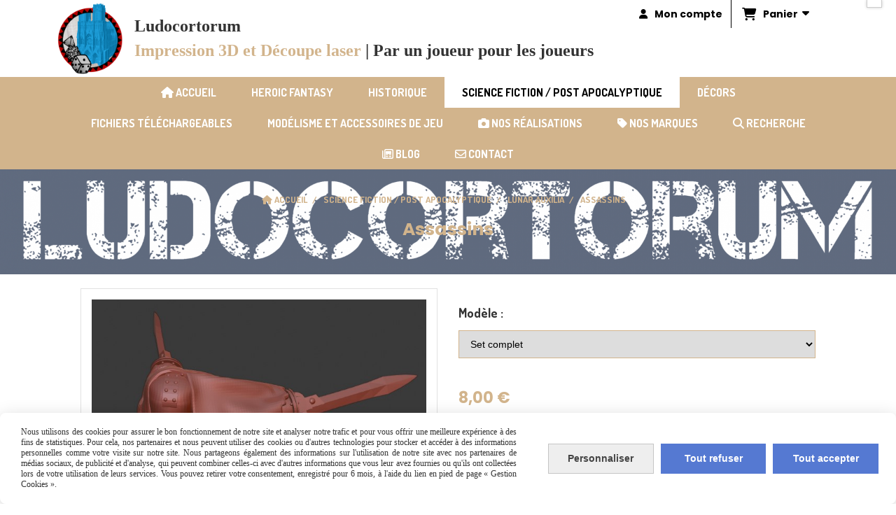

--- FILE ---
content_type: text/html; charset=UTF-8
request_url: https://www.ludocortorum.fr/assassins-f842747.html
body_size: 11591
content:
    <!DOCTYPE html>
    <!--[if IE 7]>
    <html lang="fr" class="ie-inf-9 ie7"> <![endif]-->

    <!--[if IE 8]>
    <html lang="fr" class="ie-inf-9 ie8"> <![endif]-->
    <!--[if lte IE 9]>
    <html lang="fr" class="ie"> <![endif]-->
    <!--[if gt IE 8]><!-->
    <html lang="fr"><!--<![endif]-->
    <head prefix="og: http://ogp.me/ns# fb: http://ogp.me/ns/fb# product: http://ogp.me/ns/product# article: http://ogp.me/ns/article# place: http://ogp.me/ns/place#">
        <!--[if !IE]><!-->
        <script>
            if (/*@cc_on!@*/false) {
                document.documentElement.className += 'ie10';
            }
        </script><!--<![endif]-->
        
    <title>Assassins - Ludocortorum</title>
    <meta name="description" content="Assassins 
Echelle 32 mm (Warhammer 40K, Gates of Antares, Mars aurora)
Lunar Auxilia Impression 3D
32 mm Assassins for Warhammer 40K, Gates of Antares, Mars aurora
Lunar Auxilia 3D printed model">
    <meta name="keywords" content="">
    <meta http-equiv="Content-Type" content="text/html; charset=UTF-8">
    <link rel="canonical" href="https://www.ludocortorum.fr/assassins-f842747.html"/>
    <meta property="og:url" content="https://www.ludocortorum.fr/assassins-f842747.html"/>
    <meta property="og:type" content="product"/>
    <meta property="og:title" content="Assassins - Ludocortorum"/>
    <meta property="og:description" content="Assassins 
Echelle 32 mm (Warhammer 40K, Gates of Antares, Mars aurora)
Lunar Auxilia Impression 3D
32 mm Assassins for Warhammer 40K, Gates of Antares, Mars aurora
Lunar Auxilia 3D printed model"/>
    <meta property="og:locale" content="fr"/>

    <meta property="og:image" content="https://www.ludocortorum.fr/images_ms/1/2/4/2/8/8/124288/boutique/assassin_1a.jpg"/>
        <meta property="product:availability" content="instock"/>
        <meta property="product:category" content="Lunar Auxilia"/>
            <meta property="product:price:amount" content="8.00"/>
        <meta property="product:price:currency" content="EUR"/>
        
    <meta property="product:product_link" content="https://www.ludocortorum.fr/assassins-f842747.html"/>

    <link rel="icon" type="image/x-icon" href="/favicon.ico">
    
    <!-- Stylesheet -->
    <link rel="stylesheet" type="text/css" media="screen" href="/css5227/style_all_designs.css"/>
    <link rel="stylesheet" href="/css5227/panier.css" type="text/css"/>
    <script>
         document.documentElement.className += ' cmonsite-boutique'; 
    </script>
    <link type="text/css" href="/css5227/design/template/boutique/templates.css" rel="stylesheet"/>
        <link rel="stylesheet" type="text/css" href="/css5227/ficheproduit/style-fiche-produit.css">
    <link rel="stylesheet" type="text/css" href="/css5227/ficheproduit/jquery.jqzoom.css">
    <link href="/css5227/design/hotel-datepicker.css" rel="stylesheet" type="text/css">
            <link rel="stylesheet" type="text/css" href="/css5227/design/template/fiche_produits/templates.css"/>
        <script>
            document.documentElement.className += ' cmonsite-ficheproduit';
            document.documentElement.className += ' cmonsite-ficheproduit-1';
            document.documentElement.className += ' cmonsite-boutique';
            document.documentElement.className += ' cmonsite-boutique-1';
        </script>
            <link rel="stylesheet" type="text/css" media="screen" href="/css5227/tinyTips.css"/>
    <link type="text/css" href="/css5227/header_jnformation.css" rel="stylesheet"/>
    <link href="/css5227/jquery.bxslider.css" rel="stylesheet" type="text/css">
    <link href="/css5227/waitMe.css" rel="stylesheet" type="text/css">
    <link href="/css5227/bootstrap-datetimepicker-standalone.css" rel="stylesheet" type="text/css">
    <link href="/css5227/bootstrap-datetimepicker.css" rel="stylesheet" type="text/css">

    <!-- CSS du thème  -->
    <link href="/css5227/styled832series.css" rel="stylesheet"
          type="text/css"/>
    <link href="/css5227/styled835.css"
          rel="stylesheet" type="text/css"/>



    <!-- jQuery -->
    <script src="/js5227/dist/design/jquery-3.min.js"></script>


    <script src="/js5227/dist/jquery.tinyTips.min.js"></script>
        <script src="/js5227/dist/jquery.validationEngine-fr.min.js"></script>
    
    <script src="/js5227/dist/jquery.validationEngine.min.js"></script>
    <script src="/js5227/dist/moment/moment.min.js"></script>
        <script src="/js5227/dist/moment/fr.min.js"></script>
    
    <script src="/js5227/dist/bootstrap-datetimepicker.min.js"></script>

    <script>
        $(document).ready(function () {
            $("#contact, #form1, #form").validationEngine();
            $('a.tTip').css('display', 'block');
            $('a.tTip').tinyTips('light', 'title');
        });
                document.documentElement.className += ' cmonsite-template';
        
        var CookieScripts = typeof CookieScripts === "undefined" ? {user: {}, job: []} : CookieScripts;
    </script>


            <script type="text/javascript">
                var _paq = window._paq = window._paq || [];
                _paq.push(['setCustomDimension', 1, 'www.ludocortorum.fr']);

                /* tracker methods like "setCustomDimension" should be called before "trackPageView" */
                _paq.push(['trackPageView']);
                _paq.push(['enableLinkTracking']);
                (function () {
                    var u = "//www.cmadata.fr/analytics/";
                    _paq.push(['setTrackerUrl', u + 'matomo.php']);
                    _paq.push(['setSiteId', '2']);
                    var d = document, g = d.createElement('script'), s = d.getElementsByTagName('script')[0];
                    g.type = 'text/javascript';
                    g.async = true;
                    g.src = u + 'matomo.js';
                    s.parentNode.insertBefore(g, s);
                })();
            </script>
            


    <!-- Google Font -->
    <link rel="preconnect" href="https://fonts.googleapis.com">
    <link rel="preconnect" href="https://fonts.gstatic.com" crossorigin>
    <link href="https://fonts.googleapis.com/css2?family=Vollkorn:wght@400&display=swap" rel="stylesheet">

    <!-- BxSlider -->
    <script type='text/javascript'
            src='/js5227/dist/jquery.bxSlider.min.js'></script>

    <!-- Height Align -->
    <script src="/js5227/dist/design/jquery.heightalign.min.js"></script>


    <script type="text/javascript" src="/js5227/dist/fancybox/jquery.fancybox.min.js"></script>
    <script type="text/javascript" src="/js5227/dist/fancybox/jquery.easing-1.3.min.js"></script>
    <script type="text/javascript" src="/js5227/dist/fancybox/jquery.mousewheel-3.0.6.min.js"></script>
    <script>
        var BASEURL = "https://www.cmonsite.fr/",
            book = "124288",
            id_serie = 832,
            id_design = 835;
    </script>
    <script type="text/javascript" src="/js5227/dist/design/minisite_cross.min.js"></script>

    <link rel="stylesheet" href="/css5227/fancybox/jquery.fancybox.css" type="text/css" media="screen"/>

    <!-- Optionally add helpers - button, thumbnail and/or media -->
    <link rel="stylesheet" href="/css5227/fancybox/helpers/jquery.fancybox-buttons.css" type="text/css" media="screen"/>
    <script type="text/javascript" src="/js5227/dist/fancybox/helpers/jquery.fancybox-buttons.min.js"></script>
    <script type="text/javascript" src="/js5227/dist/fancybox/helpers/jquery.fancybox-media.min.js"></script>

    <link rel="stylesheet" href="/css5227/fancybox/helpers/jquery.fancybox-thumbs.css" type="text/css" media="screen"/>

    <script type="text/javascript" src="/js5227/dist/fancybox/helpers/jquery.fancybox-thumbs.min.js"></script>


    <script type="text/javascript">
            var flagnewsletter = 0,
                newsletter_actif = 0,
                show_popin_newsletter = false;    </script>

<script type="text/javascript" src="/js5227/design/masonry.pkgd.min.js" ></script>

<!-- CSS de personnalisation design  -->
<link rel="stylesheet" href="/css5227/124288-835-832-90/style_perso.css" type="text/css" id="style-editor-perso" class="style-editor-perso-design" />
<link rel="stylesheet" href="/css5227/124288-ficheproduit-description-842747-11/style_perso_by_page.css" type="text/css" class="style-editor-perso-content" id="style-editor-perso-page"/><link rel="stylesheet" href="/css5227/124288-footer-0-11/style_perso_by_page.css" type="text/css" class="style-editor-perso-content" id="style-editor-perso-footer"/>

<!-- Variable Javascript utiles -->
<script>
    var timer = 3000 ;
</script>


        <meta name="viewport" content="width=device-width, initial-scale=1">
    </head>
    <body
        class="theme cmonsite-panier-3 cmonsite-fluxpanier-1 body-832series body-835styled page-fiche_produit page-fiche_produit-842747">
        
<div id="main-conteneur"  itemprop="mainEntityOfPage" itemscope itemtype="https://schema.org/WebPage">
        <!-- Banniere Header -->
    <header role="banner" class="banniere header_p">
        <div class="header-conteneur">
            <div class="close-menu"></div>
                    <div id="blocContent">
            <div id="headercontent" class="header_live_edit slogan_live_edit ">
                                    <a class="logo" href="/" id="logo" rel="home">
                        <img class="img-logo" src="/img_s2/124288/logo/ludocortorum2.png" alt="ludocortorum.fr"/>
                    </a>
                
                <div class="container-slogan">
                    <div class="slogan_p slogan"><p><span style="font-family:verdana, geneva;">Ludocortorum </span></p>
<p><span style="font-family:'book antiqua', palatino;"><strong><span style="color:#d2b48c;">Impression 3D et Découpe laser</span></strong> | </span><span style="font-family:'book antiqua', palatino;">Par un joueur pour les joueurs</span></p></div>
                </div>

                    <div class="template-panier template-panier-3">
        <div class="bloc-connexion-panier">
                            <div class="connexion">
                    <p><a href="/profile/account.php"><span>Mon compte</span></a></p>
                </div>
                
            <div id="panier" class="panier_p border_p template-panier-bouton">
                <div id="header-panier" class="panier_titre"><i class="fa fa-shopping-cart panier_titre"></i>
                    <span class="panier_text">
                        Panier                        &nbsp;<a class="paniertoggle panier_p" href="#"><i class="fa panier_titre" aria-hidden="true"></i></a>
                    </span>
                </div>
                <span id="notificationsLoader"></span>
                <div id="paniercontent" class="panier_p panier_content_p">
                    <div id="paniertable" class="panier_p">

                    </div>
                    <div id="paniercommande">
                        <div class="totalpanier"></div>
                        <div class="ajout_panier">
                                                        <a href="/paniercommande.php" class="button bouton">Effectuer la commande</a>
                        </div>
                    </div>
                </div>
            </div>
        </div>
    </div>
                </div>
        </div>
                <div class="menu navigation_p menu-principal">
            <nav id="nav-principal" class="menu-principal"><!--
            -->
            <ul class="">
                                    <li
                            class="has_picto p-accueil navigation_button_p   ">
                        <a  href="/"
                                                                                     class="navigation_link_p">
                            <span>
                                <i class="fa fa-home"></i>                                Accueil                            </span>
                        </a>
                                            </li>
                                        <li
                            class="p-330996 navigation_button_p   hasDropdown">
                        <a  href="/heroic-fantasy-p330996.html"
                                                                                     class="navigation_link_p">
                            <span>
                                                                Heroic Fantasy                            </span>
                        </a>
                        <span class="dropDown navigation_link_p  " ></span><!--
            -->
            <ul class="menu__dropdown">
                                    <li
                            class="b-106010  sous_navigation_button_p ">
                        <a  href="/sunland-empire-b106010.html"
                                                                                     class="sous_navigation_link_p">
                            <span>
                                                                Sunland Empire                            </span>
                        </a>
                                            </li>
                                        <li
                            class="b-119968  sous_navigation_button_p ">
                        <a  href="/grand-duche-de-volhynia-b119968.html"
                                                                                     class="sous_navigation_link_p">
                            <span>
                                                                Grand Duché de Volhynia                            </span>
                        </a>
                                            </li>
                                        <li
                            class="b-201258  sous_navigation_button_p ">
                        <a  href="/kingdom-of-gallia-b201258.html"
                                                                                     class="sous_navigation_link_p">
                            <span>
                                                                Kingdom of Gallia                            </span>
                        </a>
                                            </li>
                                        <li
                            class="b-106008  sous_navigation_button_p ">
                        <a  href="/royaumes-bretoniens-b106008.html"
                                                                                     class="sous_navigation_link_p">
                            <span>
                                                                Royaumes Bretoniens                            </span>
                        </a>
                                            </li>
                                        <li
                            class="b-164219  sous_navigation_button_p ">
                        <a  href="/sons-of-ymir-b164219.html"
                                                                                     class="sous_navigation_link_p">
                            <span>
                                                                Sons of Ymir                            </span>
                        </a>
                                            </li>
                                        <li
                            class="b-201442  sous_navigation_button_p ">
                        <a  href="/aegean-elves-b201442.html"
                                                                                     class="sous_navigation_link_p">
                            <span>
                                                                Aegean Elves                            </span>
                        </a>
                                            </li>
                                        <li
                            class="b-201353  sous_navigation_button_p ">
                        <a  href="/orcs-de-moredhun-b201353.html"
                                                                                     class="sous_navigation_link_p">
                            <span>
                                                                Orcs de Moredhun                            </span>
                        </a>
                                            </li>
                                        <li
                            class="b-170652  sous_navigation_button_p ">
                        <a  href="/goblin-tribes-b170652.html"
                                                                                     class="sous_navigation_link_p">
                            <span>
                                                                Goblin Tribes                            </span>
                        </a>
                                            </li>
                                        <li
                            class="b-106011  sous_navigation_button_p ">
                        <a  href="/guerriers-varyags-b106011.html"
                                                                                     class="sous_navigation_link_p">
                            <span>
                                                                Guerriers Varyags                            </span>
                        </a>
                                            </li>
                                        <li
                            class="b-119981  sous_navigation_button_p ">
                        <a  href="/les-royaumes-ogres-de-khazar-b119981.html"
                                                                                     class="sous_navigation_link_p">
                            <span>
                                                                Les Royaumes Ogres de Khazar                            </span>
                        </a>
                                            </li>
                                        <li
                            class="b-201443  sous_navigation_button_p ">
                        <a  href="/sewer-vermins-b201443.html"
                                                                                     class="sous_navigation_link_p">
                            <span>
                                                                Sewer vermins                            </span>
                        </a>
                                            </li>
                                        <li
                            class="b-106009  sous_navigation_button_p ">
                        <a  href="/transilvanya-the-fallen-realm-b106009.html"
                                                                                     class="sous_navigation_link_p">
                            <span>
                                                                Transilvanya The Fallen Realm                            </span>
                        </a>
                                            </li>
                                        <li
                            class="b-201344  sous_navigation_button_p ">
                        <a  href="/eternal-dynasties-b201344.html"
                                                                                     class="sous_navigation_link_p">
                            <span>
                                                                Eternal Dynasties                            </span>
                        </a>
                                            </li>
                                </ul><!--
            -->                    </li>
                                        <li
                            class="p-291095 navigation_button_p   hasDropdown">
                        <a  href="/historique-p291095.html"
                                                                                     class="navigation_link_p">
                            <span>
                                                                Historique                            </span>
                        </a>
                        <span class="dropDown navigation_link_p  " ></span><!--
            -->
            <ul class="menu__dropdown">
                                    <li
                            class="b-79766  sous_navigation_button_p hasDropdown">
                        <a  href="/batailles-navales-1780-1850-b79766.html"
                                                                                     class="sous_navigation_link_p">
                            <span>
                                                                Batailles Navales 1780/1850                            </span>
                        </a>
                        <span class="dropDown  sous_navigation_link_p" ></span><!--
            -->
            <ul class="menu__dropdown">
                                    <li
                            class="b-74054  sous_navigation_button_p ">
                        <a  href="/regles-et-supplements-b74054.html"
                                                                                     class="sous_navigation_link_p">
                            <span>
                                                                Règles et suppléments                            </span>
                        </a>
                                            </li>
                                        <li
                            class="b-75211  sous_navigation_button_p ">
                        <a  href="/decors-et-bits-1-700-b75211.html"
                                                                                     class="sous_navigation_link_p">
                            <span>
                                                                Décors et bits 1/700                            </span>
                        </a>
                                            </li>
                                </ul><!--
            -->                    </li>
                                        <li
                            class="b-68437  sous_navigation_button_p hasDropdown">
                        <a  href="/seconde-guerre-mondiale-b68437.html"
                                                                                     class="sous_navigation_link_p">
                            <span>
                                                                Seconde Guerre Mondiale                            </span>
                        </a>
                        <span class="dropDown  sous_navigation_link_p" ></span><!--
            -->
            <ul class="menu__dropdown">
                                    <li
                            class="b-68472  sous_navigation_button_p ">
                        <a  href="/regles-et-supplements-b68472.html"
                                                                                     class="sous_navigation_link_p">
                            <span>
                                                                Règles et suppléments                            </span>
                        </a>
                                            </li>
                                        <li
                            class="b-71690  sous_navigation_button_p ">
                        <a  href="/aides-de-jeux-b71690.html"
                                                                                     class="sous_navigation_link_p">
                            <span>
                                                                Aides de jeux                            </span>
                        </a>
                                            </li>
                                        <li
                            class="b-68479  sous_navigation_button_p ">
                        <a  href="/allemagne-b68479.html"
                                                                                     class="sous_navigation_link_p">
                            <span>
                                                                Allemagne                            </span>
                        </a>
                                            </li>
                                        <li
                            class="b-68480  sous_navigation_button_p ">
                        <a  href="/belgique-b68480.html"
                                                                                     class="sous_navigation_link_p">
                            <span>
                                                                Belgique                            </span>
                        </a>
                                            </li>
                                        <li
                            class="b-68481  sous_navigation_button_p ">
                        <a  href="/espagne-b68481.html"
                                                                                     class="sous_navigation_link_p">
                            <span>
                                                                Espagne                            </span>
                        </a>
                                            </li>
                                        <li
                            class="b-68482  sous_navigation_button_p ">
                        <a  href="/etats-unis-d-amerique-b68482.html"
                                                                                     class="sous_navigation_link_p">
                            <span>
                                                                Etats-Unis d'Amérique                            </span>
                        </a>
                                            </li>
                                        <li
                            class="b-68483  sous_navigation_button_p ">
                        <a  href="/france-b68483.html"
                                                                                     class="sous_navigation_link_p">
                            <span>
                                                                France                            </span>
                        </a>
                                            </li>
                                        <li
                            class="b-102297  sous_navigation_button_p ">
                        <a  href="/francais-libres-a-bir-hakeim-b102297.html"
                                                                                     class="sous_navigation_link_p">
                            <span>
                                                                Français Libres à Bir Hakeim                            </span>
                        </a>
                                            </li>
                                        <li
                            class="b-107074  sous_navigation_button_p ">
                        <a  href="/finlande-b107074.html"
                                                                                     class="sous_navigation_link_p">
                            <span>
                                                                Finlande                            </span>
                        </a>
                                            </li>
                                        <li
                            class="b-69922  sous_navigation_button_p ">
                        <a  href="/hongrie-b69922.html"
                                                                                     class="sous_navigation_link_p">
                            <span>
                                                                Hongrie                            </span>
                        </a>
                                            </li>
                                        <li
                            class="b-68484  sous_navigation_button_p ">
                        <a  href="/italie-b68484.html"
                                                                                     class="sous_navigation_link_p">
                            <span>
                                                                Italie                            </span>
                        </a>
                                            </li>
                                        <li
                            class="b-69052  sous_navigation_button_p ">
                        <a  href="/japon-b69052.html"
                                                                                     class="sous_navigation_link_p">
                            <span>
                                                                Japon                            </span>
                        </a>
                                            </li>
                                        <li
                            class="b-68485  sous_navigation_button_p ">
                        <a  href="/pologne-b68485.html"
                                                                                     class="sous_navigation_link_p">
                            <span>
                                                                Pologne                            </span>
                        </a>
                                            </li>
                                        <li
                            class="b-68486  sous_navigation_button_p ">
                        <a  href="/royaume-uni-commonwealth-b68486.html"
                                                                                     class="sous_navigation_link_p">
                            <span>
                                                                Royaume-Uni / Commonwealth                            </span>
                        </a>
                                            </li>
                                        <li
                            class="b-68487  sous_navigation_button_p ">
                        <a  href="/tchecoslovaquie-b68487.html"
                                                                                     class="sous_navigation_link_p">
                            <span>
                                                                Tchécoslovaquie                            </span>
                        </a>
                                            </li>
                                        <li
                            class="b-68488  sous_navigation_button_p ">
                        <a  href="/urss-b68488.html"
                                                                                     class="sous_navigation_link_p">
                            <span>
                                                                URSS                            </span>
                        </a>
                                            </li>
                                        <li
                            class="b-68735  sous_navigation_button_p ">
                        <a  href="/yougoslavie-b68735.html"
                                                                                     class="sous_navigation_link_p">
                            <span>
                                                                Yougoslavie                            </span>
                        </a>
                                            </li>
                                </ul><!--
            -->                    </li>
                                        <li
                            class="b-69043  sous_navigation_button_p hasDropdown">
                        <a  href="/guerre-froide-b69043.html"
                                                                                     class="sous_navigation_link_p">
                            <span>
                                                                Guerre Froide                            </span>
                        </a>
                        <span class="dropDown  sous_navigation_link_p" ></span><!--
            -->
            <ul class="menu__dropdown">
                                    <li
                            class="b-71750  sous_navigation_button_p ">
                        <a  href="/generique-b71750.html"
                                                                                     class="sous_navigation_link_p">
                            <span>
                                                                Générique                            </span>
                        </a>
                                            </li>
                                        <li
                            class="b-69045  sous_navigation_button_p ">
                        <a  href="/etats-unis-d-amerique-b69045.html"
                                                                                     class="sous_navigation_link_p">
                            <span>
                                                                Etats-Unis d'Amérique                            </span>
                        </a>
                                            </li>
                                        <li
                            class="b-69044  sous_navigation_button_p ">
                        <a  href="/france-b69044.html"
                                                                                     class="sous_navigation_link_p">
                            <span>
                                                                France                            </span>
                        </a>
                                            </li>
                                        <li
                            class="b-69046  sous_navigation_button_p ">
                        <a  href="/irak-b69046.html"
                                                                                     class="sous_navigation_link_p">
                            <span>
                                                                Irak                            </span>
                        </a>
                                            </li>
                                        <li
                            class="b-200639  sous_navigation_button_p ">
                        <a  href="/vietnam-b200639.html"
                                                                                     class="sous_navigation_link_p">
                            <span>
                                                                Vietnam                            </span>
                        </a>
                                            </li>
                                </ul><!--
            -->                    </li>
                                        <li
                            class="b-106022  sous_navigation_button_p hasDropdown">
                        <a  href="/moderne-b106022.html"
                                                                                     class="sous_navigation_link_p">
                            <span>
                                                                Moderne                            </span>
                        </a>
                        <span class="dropDown  sous_navigation_link_p" ></span><!--
            -->
            <ul class="menu__dropdown">
                                    <li
                            class="b-106175  sous_navigation_button_p ">
                        <a  href="/regles-et-supplements-b106175.html"
                                                                                     class="sous_navigation_link_p">
                            <span>
                                                                Règles et suppléments                            </span>
                        </a>
                                            </li>
                                        <li
                            class="b-106224  sous_navigation_button_p ">
                        <a  href="/aides-de-jeux-b106224.html"
                                                                                     class="sous_navigation_link_p">
                            <span>
                                                                Aides de jeux                            </span>
                        </a>
                                            </li>
                                        <li
                            class="b-170635  sous_navigation_button_p ">
                        <a  href="/australie-b170635.html"
                                                                                     class="sous_navigation_link_p">
                            <span>
                                                                Australie                            </span>
                        </a>
                                            </li>
                                        <li
                            class="b-160814  sous_navigation_button_p ">
                        <a  href="/chine-b160814.html"
                                                                                     class="sous_navigation_link_p">
                            <span>
                                                                Chine                            </span>
                        </a>
                                            </li>
                                        <li
                            class="b-106072  sous_navigation_button_p ">
                        <a  href="/france-b106072.html"
                                                                                     class="sous_navigation_link_p">
                            <span>
                                                                France                            </span>
                        </a>
                                            </li>
                                        <li
                            class="b-110245  sous_navigation_button_p ">
                        <a  href="/gangers-b110245.html"
                                                                                     class="sous_navigation_link_p">
                            <span>
                                                                Gangers                             </span>
                        </a>
                                            </li>
                                        <li
                            class="b-108644  sous_navigation_button_p ">
                        <a  href="/insurges-mena-b108644.html"
                                                                                     class="sous_navigation_link_p">
                            <span>
                                                                Insurgés MENA                            </span>
                        </a>
                                            </li>
                                        <li
                            class="b-158732  sous_navigation_button_p ">
                        <a  href="/iran-b158732.html"
                                                                                     class="sous_navigation_link_p">
                            <span>
                                                                Iran                            </span>
                        </a>
                                            </li>
                                        <li
                            class="b-170636  sous_navigation_button_p ">
                        <a  href="/israel-b170636.html"
                                                                                     class="sous_navigation_link_p">
                            <span>
                                                                Israel                            </span>
                        </a>
                                            </li>
                                        <li
                            class="b-108643  sous_navigation_button_p ">
                        <a  href="/pmc-b108643.html"
                                                                                     class="sous_navigation_link_p">
                            <span>
                                                                PMC                            </span>
                        </a>
                                            </li>
                                        <li
                            class="b-111214  sous_navigation_button_p ">
                        <a  href="/police-b111214.html"
                                                                                     class="sous_navigation_link_p">
                            <span>
                                                                Police                            </span>
                        </a>
                                            </li>
                                        <li
                            class="b-160717  sous_navigation_button_p ">
                        <a  href="/royaume-uni-b160717.html"
                                                                                     class="sous_navigation_link_p">
                            <span>
                                                                Royaume Uni                            </span>
                        </a>
                                            </li>
                                        <li
                            class="b-106073  sous_navigation_button_p ">
                        <a  href="/russie-b106073.html"
                                                                                     class="sous_navigation_link_p">
                            <span>
                                                                Russie                            </span>
                        </a>
                                            </li>
                                        <li
                            class="b-113903  sous_navigation_button_p ">
                        <a  href="/suede-b113903.html"
                                                                                     class="sous_navigation_link_p">
                            <span>
                                                                Suède                            </span>
                        </a>
                                            </li>
                                        <li
                            class="b-106071  sous_navigation_button_p ">
                        <a  href="/usa-b106071.html"
                                                                                     class="sous_navigation_link_p">
                            <span>
                                                                USA                            </span>
                        </a>
                                            </li>
                                        <li
                            class="b-161436  sous_navigation_button_p ">
                        <a  href="/figurines-de-scenarios-b161436.html"
                                                                                     class="sous_navigation_link_p">
                            <span>
                                                                Figurines de Scénarios                            </span>
                        </a>
                                            </li>
                                </ul><!--
            -->                    </li>
                                        <li
                            class="p-289011  sous_navigation_button_p ">
                        <a  href="/demandes-specifiques-p289011.html"
                                                                                     class="sous_navigation_link_p">
                            <span>
                                                                Demandes spécifiques                            </span>
                        </a>
                                            </li>
                                </ul><!--
            -->                    </li>
                                        <li
                            class="p-330997 navigation_button_p   hasDropdown">
                        <a  href="/science-fiction-post-apocalyptique-p330997.html"
                                                                                     class="navigation_link_p">
                            <span>
                                                                Science Fiction / Post apocalyptique                            </span>
                        </a>
                        <span class="dropDown navigation_link_p  " ></span><!--
            -->
            <ul class="menu__dropdown">
                                    <li
                            class="b-88797  sous_navigation_button_p ">
                        <a  href="/culte-cheesestealer-b88797.html"
                                                                                     class="sous_navigation_link_p">
                            <span>
                                                                Culte CheeseStealer                            </span>
                        </a>
                                            </li>
                                        <li
                            class="actif b-104378  sous_navigation_button_p ">
                        <a  href="/lunar-auxilia-b104378.html"
                                                                                     class="actif sous_navigation_link_p">
                            <span>
                                                                Lunar Auxilia                            </span>
                        </a>
                                            </li>
                                        <li
                            class="b-106052  sous_navigation_button_p ">
                        <a  href="/perfect-sons-b106052.html"
                                                                                     class="sous_navigation_link_p">
                            <span>
                                                                Perfect Sons                            </span>
                        </a>
                                            </li>
                                        <li
                            class="b-107066  sous_navigation_button_p ">
                        <a  href="/survivants-b107066.html"
                                                                                     class="sous_navigation_link_p">
                            <span>
                                                                Survivants                            </span>
                        </a>
                                            </li>
                                        <li
                            class="b-201450  sous_navigation_button_p ">
                        <a  href="/zombies-b201450.html"
                                                                                     class="sous_navigation_link_p">
                            <span>
                                                                Zombies                            </span>
                        </a>
                                            </li>
                                        <li
                            class="b-201451  sous_navigation_button_p ">
                        <a  href="/robots-drones-b201451.html"
                                                                                     class="sous_navigation_link_p">
                            <span>
                                                                Robots / drones                            </span>
                        </a>
                                            </li>
                                        <li
                            class="b-201453  sous_navigation_button_p ">
                        <a  href="/soldats-mercenaires-b201453.html"
                                                                                     class="sous_navigation_link_p">
                            <span>
                                                                Soldats / Mercenaires                            </span>
                        </a>
                                            </li>
                                </ul><!--
            -->                    </li>
                                        <li
                            class="p-339661 navigation_button_p   hasDropdown">
                        <a  href="/decors-p339661.html"
                                                                                     class="navigation_link_p">
                            <span>
                                                                Décors                            </span>
                        </a>
                        <span class="dropDown navigation_link_p  " ></span><!--
            -->
            <ul class="menu__dropdown">
                                    <li
                            class="b-106151  sous_navigation_button_p ">
                        <a  href="/decors-heroic-fantasy-b106151.html"
                                                                                     class="sous_navigation_link_p">
                            <span>
                                                                Décors Heroic Fantasy                            </span>
                        </a>
                                            </li>
                                        <li
                            class="b-69511  sous_navigation_button_p hasDropdown">
                        <a  href="/decors-historiques-b69511.html"
                                                                                     class="sous_navigation_link_p">
                            <span>
                                                                Décors Historiques                            </span>
                        </a>
                        <span class="dropDown  sous_navigation_link_p" ></span><!--
            -->
            <ul class="menu__dropdown">
                                    <li
                            class="b-68920  sous_navigation_button_p ">
                        <a  href="/afrique-du-nord-b68920.html"
                                                                                     class="sous_navigation_link_p">
                            <span>
                                                                Afrique du nord                            </span>
                        </a>
                                            </li>
                                        <li
                            class="b-68439  sous_navigation_button_p ">
                        <a  href="/trains-b68439.html"
                                                                                     class="sous_navigation_link_p">
                            <span>
                                                                Trains                            </span>
                        </a>
                                            </li>
                                        <li
                            class="b-106227  sous_navigation_button_p ">
                        <a  href="/stalingrad-b106227.html"
                                                                                     class="sous_navigation_link_p">
                            <span>
                                                                Stalingrad                            </span>
                        </a>
                                            </li>
                                        <li
                            class="b-106228  sous_navigation_button_p ">
                        <a  href="/moderne-b106228.html"
                                                                                     class="sous_navigation_link_p">
                            <span>
                                                                Moderne                            </span>
                        </a>
                                            </li>
                                </ul><!--
            -->                    </li>
                                </ul><!--
            -->                    </li>
                                        <li
                            class="p-333719 navigation_button_p   hasDropdown">
                        <a  href="/fichiers-telechargeables-p333719.html"
                                                                                     class="navigation_link_p">
                            <span>
                                                                Fichiers Téléchargeables                            </span>
                        </a>
                        <span class="dropDown navigation_link_p  " ></span><!--
            -->
            <ul class="menu__dropdown">
                                    <li
                            class="b-106841  sous_navigation_button_p ">
                        <a  href="/francais-libres-1941-1943-b106841.html"
                                                                                     class="sous_navigation_link_p">
                            <span>
                                                                Français Libres 1941 1943                            </span>
                        </a>
                                            </li>
                                        <li
                            class="b-109434  sous_navigation_button_p ">
                        <a  href="/france-1940-b109434.html"
                                                                                     class="sous_navigation_link_p">
                            <span>
                                                                France 1940                            </span>
                        </a>
                                            </li>
                                        <li
                            class="b-109840  sous_navigation_button_p ">
                        <a  href="/italie-fasciste-b109840.html"
                                                                                     class="sous_navigation_link_p">
                            <span>
                                                                Italie Fasciste                            </span>
                        </a>
                                            </li>
                                </ul><!--
            -->                    </li>
                                        <li
                            class="l-1542 navigation_button_p   hasDropdown">
                        <a  href="javascript:void(0);"
                                                                                     class="navigation_link_p">
                            <span>
                                                                Modélisme et Accessoires de jeu                            </span>
                        </a>
                        <span class="dropDown navigation_link_p  " ></span><!--
            -->
            <ul class="menu__dropdown">
                                    <li
                            class="b-69816  sous_navigation_button_p ">
                        <a  href="/accessoires-de-jeux-b69816.html"
                                                                                     class="sous_navigation_link_p">
                            <span>
                                                                Accessoires de jeux                            </span>
                        </a>
                                            </li>
                                        <li
                            class="b-69815  sous_navigation_button_p ">
                        <a  href="/outils-de-modelisme-b69815.html"
                                                                                     class="sous_navigation_link_p">
                            <span>
                                                                Outils de modélisme                            </span>
                        </a>
                                            </li>
                                        <li
                            class="b-68444  sous_navigation_button_p ">
                        <a  href="/peintures-b68444.html"
                                                                                     class="sous_navigation_link_p">
                            <span>
                                                                Peintures                            </span>
                        </a>
                                            </li>
                                        <li
                            class="b-68443  sous_navigation_button_p hasDropdown">
                        <a  href="/soclage-b68443.html"
                                                                                     class="sous_navigation_link_p">
                            <span>
                                                                Soclage                            </span>
                        </a>
                        <span class="dropDown  sous_navigation_link_p" ></span><!--
            -->
            <ul class="menu__dropdown">
                                    <li
                            class="b-82358  sous_navigation_button_p ">
                        <a  href="/socles-mdf-b82358.html"
                                                                                     class="sous_navigation_link_p">
                            <span>
                                                                Socles MDF                            </span>
                        </a>
                                            </li>
                                </ul><!--
            -->                    </li>
                                </ul><!--
            -->                    </li>
                                        <li
                            class="has_picto a-57414 navigation_button_p   ">
                        <a  href="/nos-realisations-a57414.html"
                                                                                     class="navigation_link_p">
                            <span>
                                <i class="fa fa-camera"></i>                                Nos Réalisations                            </span>
                        </a>
                                            </li>
                                        <li
                            class="has_picto p-marque navigation_button_p   ">
                        <a  href="/marque.html"
                                                                                     class="navigation_link_p">
                            <span>
                                <i class="fa fa-tag"></i>                                Nos marques                            </span>
                        </a>
                                            </li>
                                        <li
                            class="has_picto b-search navigation_button_p   ">
                        <a  href="/search.php"
                                                                                     class="navigation_link_p">
                            <span>
                                <i class="fa fa-search"></i>                                Recherche                            </span>
                        </a>
                                            </li>
                                        <li
                            class="has_picto p-blog navigation_button_p   ">
                        <a  href="/blog/"
                                                                                     class="navigation_link_p">
                            <span>
                                <i class="fa fa-newspaper-o"></i>                                Blog                            </span>
                        </a>
                                            </li>
                                        <li
                            class="has_picto p-contact navigation_button_p   ">
                        <a  href="/contact.html"
                                                                                     class="navigation_link_p">
                            <span>
                                <i class="fa fa-envelope-o"></i>                                Contact                            </span>
                        </a>
                                            </li>
                                </ul><!--
            --><!--
            --></nav>
        </div>
                </div>
    </header>

    <div class="wrapper-content">
                        <div id="wrapper" class="wrapper content_p">

            
                        <div class="content_p side-content">

                <section class="links_p content content_p col-md-12">
                <div id="bloc-fil-title">
            <script type="application/ld+json">{"@context":"https://schema.org","@type":"BreadcrumbList","itemListElement":[{"@type":"ListItem","name":"Accueil","item":{"@type":"Thing","url":"/","name":"Accueil","@id":"accueil"},"position":1},{"@type":"ListItem","name":"Science Fiction / Post apocalyptique","item":{"@type":"Thing","url":"/science-fiction-post-apocalyptique-p330997.html","name":"Science Fiction / Post apocalyptique","@id":"science-fiction-post-apocalyptique-science-fiction-post-apocalyptique-p330997-html"},"position":2},{"@type":"ListItem","name":"Lunar Auxilia","item":{"@type":"Thing","url":"/lunar-auxilia-b104378.html","name":"Lunar Auxilia","@id":"lunar-auxilia-lunar-auxilia-b104378-html"},"position":3},{"@type":"ListItem","name":"Assassins","item":{"@type":"Thing","url":"/assassins-f842747.html","name":"Assassins","@id":"assassins-assassins-f842747-html"},"position":4}]}</script>        <nav class="nav-static-breadcrumb arianne secondaire links_p">
            <ul class="clearfix">
                                <li class="has-picto">
                    <a href="/" class="sous_navigation_link_p">
                        <span>
                            <i class="fa fa-home"></i>
                            <span class="text"
                                  itemprop="name" >
                                Accueil                            </span>
                        </span>
                    </a>
                </li>
                                        <li class="no-picto">
                            <a class="sous_navigation_link_p "
                               href="/science-fiction-post-apocalyptique-p330997.html">
                                <span>
                                    <i class=""></i>
                                    <span class="text">
                                        Science Fiction / Post apocalyptique                                    </span>
                                </span>
                            </a>
                        </li>
                                                <li class="no-picto">
                            <a class="sous_navigation_link_p "
                               href="/lunar-auxilia-b104378.html">
                                <span>
                                    <i class=""></i>
                                    <span class="text">
                                        Lunar Auxilia                                    </span>
                                </span>
                            </a>
                        </li>
                        
                                            <li class="no-picto actif" >
                                <a class="sous_navigation_link_p actif"
                                   href="/assassins-f842747.html">
                                <span>
                                    <i class=""></i>
                                    <span class="text">
                                        Assassins                                    </span>
                                </span>
                                </a>
                            </li>
                                        </ul>
        </nav>
        <div class="clearfix"></div>
            <h1 class="title_section border_p border_titre_p">
            Assassins        </h1>
    </div>


<div id="content_full" class="template_fiche_produit template_fiche_produit_1">
    <div id="fiche-produit" itemscope itemtype="https://schema.org/Product">
        <link itemprop="url" href="/assassins-f842747.html"
              rel="author"/>
        <span itemprop="productID" class="hide">
            842747-assassins        </span>
        <div class="top_fiche product-type__classical block_unique_product" data-id-product="842747">

            <!-- Images produit -->
            <div class="wrap-images">
                <div class="grande-image ">
                    <div class="container-etiquette">
                                            </div>
                                            <a
                                href="/img_s1/124288/boutique/assassin_1a.jpg"
                                class="image-zoom productImageWrap"
                                id="productImageWrapID_842747"
                                title=""
                                rel="gal1">
                            <img
                                    class="imgZoomPad "
                                    itemprop="image"
                                    data-fancybox-group="fiche-produit"
                                    src="/img_s1/124288/boutique/assassin_1a.jpg"
                                    title=""
                                    alt="Assassins">
                                                    </a>
                                        </div>
                <!-- end grande-image -->
                
                    <div class="previews">
                                                        <a href="/img_s1/124288/boutique/assassin_1a.jpg"
                                   rel="group_image"></a>
                                                                <a href="/img_s1/124288/boutique/assassin_1b.jpg"
                                   rel="group_image"></a>
                                                                <a href="/img_s1/124288/boutique/assassin_2a.jpg"
                                   rel="group_image"></a>
                                                                <a href="/img_s1/124288/boutique/assassin_2b.jpg"
                                   rel="group_image"></a>
                                                        <div class="swiper">
                            <div class="swiper-button-prev"></div>
                            <div class="list-previews swiper-wrapper" id="sliderImagePreviews">
                                                                            <div class="swiper-slide">
                                                <a
                                                        id="product-link-img-1900139"
                                                        data-type="image"
                                                        data-image="/img_s1/124288/boutique/assassin_1a_mini.jpg"
                                                        data-zoom-image="/img_s1/124288/boutique/assassin_1a.jpg"
                                                        href="/img_s1/124288/boutique/assassin_1a.jpg">

                                                     <span class="img-square">
                                                        <span class="img-square__content">
                                                            <img src="/img_s1/124288/boutique/assassin_1a_mini.jpg" alt="Assassins">
                                                        </span>
                                                    </span>
                                                </a>
                                            </div>
                                                
                                                                                <div class="swiper-slide">
                                                <a
                                                        id="product-link-img-1900140"
                                                        data-type="image"
                                                        data-image="/img_s1/124288/boutique/assassin_1b_mini.jpg"
                                                        data-zoom-image="/img_s1/124288/boutique/assassin_1b.jpg"
                                                        href="/img_s1/124288/boutique/assassin_1b.jpg">

                                                     <span class="img-square">
                                                        <span class="img-square__content">
                                                            <img src="/img_s1/124288/boutique/assassin_1b_mini.jpg" alt="Assassins">
                                                        </span>
                                                    </span>
                                                </a>
                                            </div>
                                                
                                                                                <div class="swiper-slide">
                                                <a
                                                        id="product-link-img-1900141"
                                                        data-type="image"
                                                        data-image="/img_s1/124288/boutique/assassin_2a_mini.jpg"
                                                        data-zoom-image="/img_s1/124288/boutique/assassin_2a.jpg"
                                                        href="/img_s1/124288/boutique/assassin_2a.jpg">

                                                     <span class="img-square">
                                                        <span class="img-square__content">
                                                            <img src="/img_s1/124288/boutique/assassin_2a_mini.jpg" alt="Assassins">
                                                        </span>
                                                    </span>
                                                </a>
                                            </div>
                                                
                                                                                <div class="swiper-slide">
                                                <a
                                                        id="product-link-img-1900142"
                                                        data-type="image"
                                                        data-image="/img_s1/124288/boutique/assassin_2b_mini.jpg"
                                                        data-zoom-image="/img_s1/124288/boutique/assassin_2b.jpg"
                                                        href="/img_s1/124288/boutique/assassin_2b.jpg">

                                                     <span class="img-square">
                                                        <span class="img-square__content">
                                                            <img src="/img_s1/124288/boutique/assassin_2b_mini.jpg" alt="Assassins">
                                                        </span>
                                                    </span>
                                                </a>
                                            </div>
                                                
                                                                </div>
                            <div class="swiper-button-next"></div>
                        </div>
                    </div>
                                </div>
            <!-- end wrap-images -->

            <!-- Informations produit -->
            

            <div class="wrap-description avec-declinaison">
                                <div class="row block-fiche-titre-brand">
                    <div class="col s12 block-fiche-titre">
                                                    <span itemprop="name">Assassins</span>
                                            </div>
                                    </div>
                                                



                                    <div itemprop="offers" itemscope
                         itemtype="https://schema.org/Offer">
                        <link itemprop="url"
                              href="/assassins-f842747.html"
                              rel="author"/>
                        <meta itemprop="priceCurrency"
                              content="EUR"></meta>
                                                        <link itemprop="availability" href="https://schema.org/InStock" />
                                                    <div class="pro-pannier">
                            <div class="information_stock"></div>
                                        <div class="declinaison">
                <div class="row">
                                                    <div class="col s12">
                                    <div class="declinaison-attribute-group  declinaison-attribute-group-83801 declinaison-attribute-group-select">

                                        <label class="declinaison-attribute-group__label">Modèle                                            :</label>
                                        <div class="declinaison-attribute-group__item">
                                                                                                <select class="boutique_product_attribute_select"
                                                            data-id-group="83801">
                                                        <option value="0">Sélectionner</option>
                                                                                                                    <option selected                                                                    value="856700">Set complet</option>
                                                                                                                </select>
                                                                                        </div>
                                    </div>
                                </div>
                                                </div>
            </div>
            
                            <div class="notification_product"></div>

                            <div class="ajouter-panier block-price without-promotion  ">
                                                                            <p class="prix">
                                                <span itemprop="priceValidUntil" class="hide"
                                                      content="2027-01-17T00:00:00+0100"></span>
                                                <span
                                                        class="prixprod"><span class="impact_price" itemprop="price" 
content="8.00">8,00</span> €</span>
                                                <span class="prixmention"></span>
                                            </p>
                                                                        </div>


                            
                            


                            
                                <div class="bloc-quantite">
                                                                            <label>Quantit&eacute;                                            :</label>

                                        <div class="bloc-bt-quantity">
                                            <div class="less-quantity bt-quantity"></div>
                                            <input type="text" value="1" size="1"
                                                   data-minimal-quantity="1"
                                                   name="quantity_842747"
                                                   class="quantite input_quantity">
                                            <div class="add-quantity bt-quantity"></div>
                                        </div>
                                                                    </div>

                                <div class="ajouter-panier block-addbasket  ">
                                                                                <a href="#" id="produit_842747"
                                               class="addbasket button">
                                                <i class="fa fa-shopping-cart"></i>
                                                <span>Ajouter au panier </span>
                                            </a>
                                                                        </div>
                                

                        </div>


                    </div>
                
                <p class="description" itemprop="description">
                    Assassins <br />
Echelle 32 mm (Warhammer 40K, Gates of Antares, Mars aurora)<br />
Lunar Auxilia Impression 3D<br />
32 mm Assassins for Warhammer 40K, Gates of Antares, Mars aurora<br />
Lunar Auxilia 3D printed model                </p>

                                <div class="block-shipping" style="display:none;"><p><i class="fa fa-arrow-right"></i> <span class="msg-shiping"></span></p></div>

                
                
                
                <p class="details-ficheprod">
                                    </p>
                            </div>
            <!-- end wrap-description -->
            <div class="clearfix"></div>
        </div>
        <!-- end top-fiche -->

        
            <!-- Description détaillée du produit-->
            <div class="wrap-details bloc-description-detaille" id="savoirplus">
                <div class="h4">
                    <span>
                        Description                    </span>
                </div>
                <div class="details">
                                        <div class="contenu-editable contenu-editable-ficheproduit-description-842747"><p>2 mod&#232;les d'Assassins de la Lunar Auxilia.</p>
<p>Leur aspect est &#224; l'image des de la Guerre, bruts, horribles et impitoyables.<br />Cependant l'horreur que leur vue provoque est fugace, si tant est que vous ayez le temps de les appercevoir .</p>
<p>Les figurines sont disponibles par 2.</p>
<p style="box-sizing: inherit; font-family: Vollkorn; color: #333333; font-size: 16px; font-style: normal; font-variant-ligatures: normal; font-variant-caps: normal; font-weight: 400; letter-spacing: normal; orphans: 2; text-align: start; text-indent: 0px; text-transform: none; white-space: normal; widows: 2; word-spacing: 0px; -webkit-text-stroke-width: 0px; background-color: #ffffff; text-decoration-style: initial; text-decoration-color: initial;">Produit non assembl&#233;, non peint.</p>
<p style="box-sizing: inherit; font-family: Vollkorn; color: #333333; font-size: 16px; font-style: normal; font-variant-ligatures: normal; font-variant-caps: normal; font-weight: 400; letter-spacing: normal; orphans: 2; text-align: start; text-indent: 0px; text-transform: none; white-space: normal; widows: 2; word-spacing: 0px; -webkit-text-stroke-width: 0px; background-color: #ffffff; text-decoration-style: initial; text-decoration-color: initial;">Socles&#160;non fournis mais disponible ici :<br style="box-sizing: inherit;" /><a style="box-sizing: inherit; text-decoration: none; color: #d2b48c !important;" href="https://www.ludocortorum.fr/socles-ronds-mdf-f645501.html">https://www.ludocortorum.fr/socles-ronds-mdf-f645501.html</a></p>
<p style="box-sizing: inherit; font-family: Vollkorn; color: #333333; font-size: 16px; font-style: normal; font-variant-ligatures: normal; font-variant-caps: normal; font-weight: 400; letter-spacing: normal; orphans: 2; text-align: start; text-indent: 0px; text-transform: none; white-space: normal; widows: 2; word-spacing: 0px; -webkit-text-stroke-width: 0px; text-decoration-style: initial; text-decoration-color: initial; background-color: #ffffff;">Design con&#231;u au 32mm, un changement d'&#233;chelle lors de la commande peut entrainer une perte de d&#233;tails et/ou accentuer certains traits du mod&#232;le.</p>
<p style="box-sizing: inherit; font-family: Vollkorn; color: #333333; font-size: 16px; font-style: normal; font-variant-ligatures: normal; font-variant-caps: normal; font-weight: 400; letter-spacing: normal; orphans: 2; text-align: start; text-indent: 0px; text-transform: none; white-space: normal; widows: 2; word-spacing: 0px; -webkit-text-stroke-width: 0px; text-decoration-style: initial; text-decoration-color: initial; background-color: #ffffff;">Impression 3D en r&#233;sine photosensible ,&#160;r&#233;alis&#233;e&#160;&#224; la demande. Le rendu final de l'impression peut diff&#233;rer l&#233;g&#232;rement des rendus 3D pr&#233;sent&#233;s.&#160;Un d&#233;lai de fabrication de 7 &#224; 10 jours avant l'envoi est &#224; pr&#233;voir.</p>
<p style="box-sizing: inherit; font-family: Vollkorn; color: #333333; font-size: 16px; font-style: normal; font-variant-ligatures: normal; font-variant-caps: normal; font-weight: 400; letter-spacing: normal; orphans: 2; text-align: start; text-indent: 0px; text-transform: none; white-space: normal; widows: 2; word-spacing: 0px; -webkit-text-stroke-width: 0px; text-decoration-style: initial; text-decoration-color: initial; background-color: #ffffff;">Licence d'exploitation commerciale accord&#233;e par That Evil one. Copyright "ThatEvilOne".</p></div>
                                            <div class="h4">
                    <span>
                        Caractéristiques                    </span>
                        </div>

                        <table class="table table-feature">

                                                            <tr>
                                    <td class="table-feature__label">Type de figurines</td>
                                    <td class="table-feature__value"
                                        id="table-feature__value-1587">
                                        <ul>
                                            <li>Personnage spécial</li>                                        </ul>
                                    </td>
                                </tr>
                                                        </table>
                                        </div>
            </div>
            <!-- end description détaillée du produit-->
        
        <!-- Commentaires produit-->
                <!-- end commentaires produit-->
    </div>
    <!-- Produits associés-->
        <!-- end produits associés-->

</div><!-- end fiche-produit -->
<script>
    var trigger_product_link_img = false,
        trigger_product_link_img_attribute = false;
        var devise = '€',
        basePrice = 8.00,
        basePricePromo = 8.00,
        msg_shiping_stock = "",
        msg_shiping_hors_stock = "",
        show_stock = "1",
        msg_out_of_stock = "Article hors stock",
        id_client_group = 0,
        declinaisons = [{"id":2294743,"attribute":{"856700":{"groupe":"Mod\u00e8le","label":"Set complet","position":0}},"price_mention":null,"manage_stock":false,"send_mail_product_in_stock":false,"send_mail_product_in_stock_btn_txt":"<i class=\"fa fa-bell\"><\/i>&nbsp;\u00catre averti lors de la remise en stock","out_of_stock":false,"minimal_quantity":1,"minimal_quantity_group":[],"quantity":0,"impact_price":"","sku":"","price":"8.00","price_format":"8,00","ean13":"","active":"En ligne","priceWithoutFormat":8,"originalPriceWithoutFormat":8,"originalPriceWithCurrency":"8,00 \u20ac","priceWithCurrency":"8,00 \u20ac","id_image_product":1900118,"id_image_boutique_attribute":null}],
        specificPrices = {"842747":[]},
        showPriceTaxExcl = false;
</script>
                </section>
            </div><!-- end content -->
        </div>
    </div>

    <!-- footer -->
        <footer class="links_p footer_p" id="footer">
        <div id="top_fleche"><a href="#" class="fleche_top_site"></a></div>
        <div id="pub"><!--
            -->            <div class="contenu-editable contenu-editable-site-footer"><div class="row">
<div class="s12 col widget-col" style=""><div class="widget widget-texte widget--small-height">
<div class="widget-texte-content" data-mce-placeholder="Ins&#xE9;rer votre texte"><p></p></div>
</div></div>
</div></div>
            <!--
        --></div>
        <div class="mention links_p" role="contentinfo">
            <div class="social-networks template_1">
            <div class="facebook" id="facebook">
                            <script>CookieScripts.job.push('facebook');</script>
                <div class="fb-like" data-href="https://www.facebook.com/Ludocortorum-465360857335076/?ref=br_rs" data-width="" data-layout="button_count" data-action="like" data-size="small" data-share="false"></div>
                    </div>
    
    

    
    
    

</div><div class='footer__links'>    <span class="link__seperator"></span>
    <a href="/mentions_legales.html" title="Mentions L&eacute;gales" class="link">Mentions L&eacute;gales</a>
    <span class="link__seperator"></span>
    <a href="/page/pdf/conditions_generales_de_vente.html" title="Conditions générales de vente" class="link">Conditions générales de vente</a>
    <span class="link__seperator"></span>
    <a href="javascript:CmonSite.CookieManagement.openPanel();" class="link">
        Gestion cookies    </a>
    <span class="link__seperator"></span> <a href="/profile/account.php" rel="account" title="Mon compte" rel="nofollow" class="link">Mon Compte</a></div>        </div>
        <div class="music">
                    </div>
    </footer>

    </div>
    
    
<script>
    var isDefaultCurrency = true,
        currencySign = "€",
        currencyDecimalSep = ",",
        currencyThousandsSep = " ",
        currencyPositionSign = "after",
        haveRightClick = 1,
        langLocale = "fr";
</script>

    <!-- Panier -->
    <script src="/js5227/dist/design/panier.min.js"></script>
    
<script>
    var use_facebook_connect = '0',
        facebook_api = '259044898369626';

    if (typeof CookieScripts === "undefined") {
        CookieScripts = {user: {}, job: []};
    }

    var paginationCategoryUseInfiniteScroll = false;
</script>

            <script>
                            </script>
            

<script>
    var version = 5227;
</script>
    <script>
        var tarteaucitronAlertCookieInfo = 'Nous utilisons des cookies pour assurer le bon fonctionnement de notre site et analyser notre trafic et pour vous offrir une meilleure expérience à des fins de statistiques. Pour cela, nos partenaires et nous peuvent utiliser des cookies ou d&#039;autres technologies pour stocker et accéder à des informations personnelles comme votre visite sur notre site. Nous partageons également des informations sur l&#039;utilisation de notre site avec nos partenaires de médias sociaux, de publicité et d&#039;analyse, qui peuvent combiner celles-ci avec d&#039;autres informations que vous leur avez fournies ou qu&#039;ils ont collectées lors de votre utilisation de leurs services. Vous pouvez retirer votre consentement, enregistré pour 6 mois, à l&#039;aide du lien en pied de page « Gestion Cookies ».',
            tarteaucitronForceLanguage = "fr",
            tarteaucitronPrivacyPolicyLink = "";
    </script>
    <script type="text/javascript"
            src="/js5227/dist/tarteaucitron-1-9/tarteaucitron-minisite.min.js"></script>


<script type="text/javascript" src="/js5227/dist/languages.min.js"></script>
<script type="text/javascript" src="/js5227/dist/helper/helper.min.js"></script>
<script type="text/javascript"
        src="/js5227/dist/design/global.min.js"></script>
<script type="text/javascript"
        src="/js5227/dist/design/jquery.easing.min.js"></script>
<script type="text/javascript"
        src="/js5227/dist/design/menu_burger.min.js"></script>
<script type="text/javascript"
        src="/js5227/dist/design/remonte_actif.min.js"></script>
<script type="text/javascript"
        src="/js5227/dist/design/imagesloaded.pkgd.min.js"></script>
<script type="text/javascript" src="/js5227/dist/waitMe.min.js"></script>
<script type="text/javascript"
        src="/js5227/dist/jquery.lazyload.min.js"></script>
<script>
    $(function () {
        $("img.lazy").lazyload({
            skip_invisible: false
        });
    });
</script>


    <script type="text/javascript"
            src="/js5227/dist/swiper-7/swiper-bundle.min.js"></script>
        <script type="text/javascript" src="/languages/fr/lang.js?v=5227"></script>


    <script type="text/javascript"
            src="/js5227/dist/design/jquery.infinitescroll.min.js"></script>
            <script type="text/javascript"
                src="/js5227/dist/design/templates/boutique/templates.min.js"></script>
            <script type="text/javascript"
            src="/js5227/dist/moment/moment.min.js"></script>
    <script type="text/javascript" src="/js5227/dist/moment/fr.min.js"></script>
    <script type="text/javascript"
            src="/js5227/dist/design/datepicker/fecha.min.js"></script>
    <script type="text/javascript"
            src="/js5227/dist/ficheproduit/reservation-datepicker.min.js"></script>


    <script type="text/javascript"
            src='/js5227/dist/ficheproduit/jquery.elevatezoom.min.js'></script>
    <script type="text/javascript"
            src="/js5227/dist/ficheproduit/script.min.js"></script>
    <script type="text/javascript"
            src="/js5227/dist/bootstrap_cmonsite.min.js"></script>

            <script type="text/javascript"
                src="/js5227/dist/design/templates/fiche_produit/templates.min.js"></script>
        <script src="/js5227/dist/design/faq/faq.min.js"></script>
<script src="/js5227/dist/design/832series/script.min.js"
        type="text/javascript"></script>

    <script id="script-header-information" src="/js5227/dist/design/header_information.min.js"
            type="text/javascript" async></script>
        <script src="/js5227/design/google_trad.js" async defer type="text/javascript"></script>
    <script src="//translate.google.com/translate_a/element.js?cb=googleTranslateElementInit" async defer></script>
    <script type="text/javascript" src="/js5227/dist/http.min.js"></script>
    <script type="text/javascript"
            src="/js5227/dist/design/global-login.min.js"></script>
    
<script type="text/javascript" src="/js5227/dist/a11y-dialog.min.js"></script>
            <noscript><p><img
                            src="//www.cmadata.fr/analytics/matomo.php?idsite=2&amp;rec=1&amp;dimension1=www.ludocortorum.fr"
                            alt=""/></p></noscript>
            

<script defer src="https://static.cloudflareinsights.com/beacon.min.js/vcd15cbe7772f49c399c6a5babf22c1241717689176015" integrity="sha512-ZpsOmlRQV6y907TI0dKBHq9Md29nnaEIPlkf84rnaERnq6zvWvPUqr2ft8M1aS28oN72PdrCzSjY4U6VaAw1EQ==" data-cf-beacon='{"version":"2024.11.0","token":"1c04fa86964349d28c23779c7ad37093","r":1,"server_timing":{"name":{"cfCacheStatus":true,"cfEdge":true,"cfExtPri":true,"cfL4":true,"cfOrigin":true,"cfSpeedBrain":true},"location_startswith":null}}' crossorigin="anonymous"></script>
</body>
            </html>

--- FILE ---
content_type: application/javascript
request_url: https://www.ludocortorum.fr/js5227/design/google_trad.js
body_size: -113
content:
var block=$('<div />',{'id':'cmonsite_translate_element','class':'cmonsite_translate_element_fr cmonsite_translate_element_medium cmonsite_translate_element_top-right'});block.append($('<div />',{'id':'block-google-trad'}));$('body').append(block);CmonSite.Toolbar.add(block[0],'top-right');function googleTranslateElementInit(){new google.translate.TranslateElement({pageLanguage:'fr',includedLanguages:'de,en,es,fr,it,pt',layout:google.translate.TranslateElement.InlineLayout.SIMPLE,multilanguagePage:false},'block-google-trad');changeGoogleTranslate();}
function changeGoogleTranslate(){if($("#cmonsite_translate_element .goog-te-menu-value > span:first-of-type").text()=="Sélectionner une langue"){$("#cmonsite_translate_element .goog-te-menu-value > span:first-of-type").html('');$("#centerText").val('');}else{setTimeout(changeGoogleTranslate,50);}}